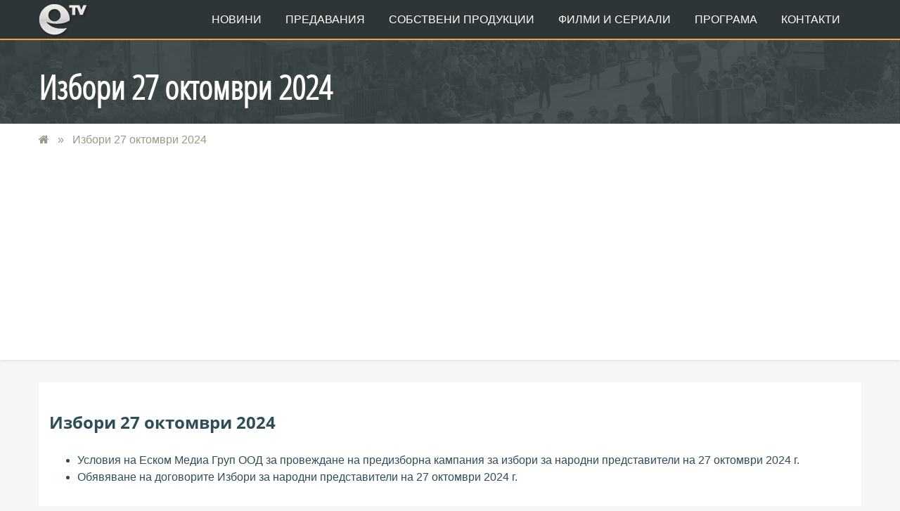

--- FILE ---
content_type: text/html; charset=UTF-8
request_url: https://etv.bg/elections-regulation
body_size: 4325
content:
<!doctype html>
<html lang="en-US">
	<head>
		<meta http-equiv="Content-Type" content="text/html; charset=UTF-8"/>
		<meta name="viewport" content="width=device-width, initial-scale=1, maximum-scale=1, user-scalable=0"/>
    	
	    <meta name="description" content=" Избори 27 октомври 2024" />
		
		<meta itemprop="name" content=" Избори 27 октомври 2024">
		<meta itemprop="description" content=" Избори 27 октомври 2024">
		<meta itemprop="image" content="">

				<meta property="og:title" content=" Избори 27 октомври 2024" />
		<meta property="og:type" content="article" />
		<meta property="og:url" content="https://etv.bg/elections-regulation" />
		<meta property="og:image" content="" />
		<meta property="og:description" content=" Избори 27 октомври 2024" />
		<meta property="og:site_name" content="eTV.bg" />
		
				<meta name="twitter:card" content="summary">
		<meta name="twitter:site" content="https://etv.bg">
		<meta name="twitter:title" content=" Избори 27 октомври 2024">
		<meta name="twitter:description" content=" Избори 27 октомври 2024">
		<meta name="twitter:image" content="">
								
		<link rel="apple-touch-icon" sizes="180x180" href="/frontend/images/favicon/apple-touch-icon.png">
		<link rel="icon" type="image/png" sizes="32x32" href="/frontend/images/favicon/favicon-32x32.png">
		<link rel="icon" type="image/png" sizes="16x16" href="/frontend/images/favicon/favicon-16x16.png">
		<link rel="manifest" href="/frontend/images/favicon/manifest.json">
		<link rel="mask-icon" href="/frontend/images/favicon/safari-pinned-tab.svg" color="#2e3536">
		<link rel="shortcut icon" href="/frontend/images/favicon/favicon.ico">
		<meta name="msapplication-config" content="/frontend/images/favicon/browserconfig.xml">
		<meta name="theme-color" content="#2e3536">
		
		<title>	 Избори 27 октомври 2024
</title>
		
		<link rel="stylesheet" href="https://etv.bg/frontend/css/bootstrap.min.css" type="text/css" media="all" />
		<link rel="stylesheet" href="https://etv.bg/frontend/css/font-awesome.min.css" type="text/css" media="all" />
		<link rel="stylesheet" href="https://fonts.googleapis.com/css?family=Open+Sans:600,700&amp;subset=cyrillic,cyrillic-ext" type="text/css" media="all"/>
		<link rel="stylesheet" href="https://etv.bg/frontend/css/style.css" type="text/css" media="all"/>
		<link rel="stylesheet" href="https://etv.bg/frontend/css/custom.css" type="text/css" media="all"/>
		<link rel="stylesheet" href="https://etv.bg/frontend/css/font-open-sans.css" type="text/css" />
		<link rel="stylesheet" href="https://etv.bg/frontend/css/font-open-sans-condensed.css" type="text/css" />
		
																		
        <!--[if lt IE 9]>
            <script src="https://oss.maxcdn.com/html5shiv/3.7.2/html5shiv.min.js"></script>
            <script src="https://oss.maxcdn.com/respond/1.4.2/respond.min.js"></script>
        <![endif]-->
	<script data-ad-client="ca-pub-4747867059417482" async src="https://pagead2.googlesyndication.com/pagead/js/adsbygoogle.js"></script>

        	</head>
	<body>
		<div class="site">
			<header class="noo-header header-1" id="noo-header">
	<div class="navbar-wrapper">
		<div class="navbar navbar-default">
			<div class="container">
				<div class="menu-position">
					<div class="navbar-header">
						<h1 class="sr-only">eTV</h1> 
						<a href="/" class="navbar-brand">
							<img class="noo-logo-img noo-logo-normal" src="https://etv.bg/img/logo/logo-shadowed.svg" alt="eTV"> 
						</a>
					</div>  
					<button data-target=".nav-collapse" class="btn-navbar noo_icon_menu">
						<i class="fa fa-bars"></i>
					</button>
					<nav class="navbar-collapse">
						<ul class="navbar-nav nav-collapse noo-primary-menu"><!-- 
							<li class="top-side-menu">
								<a class="exit-cavas" href="#">
									Меню
									<strong class="fa fa-times"></strong>
								</a>
							</li> -->
							<li >
								<a href="https://etv.bg/news">Новини</a>
								<ul class="sub-menu">
									<li><a href="https://etv.bg/news">Емисии новини</a></li>
																			<li>
											<a href="https://etv.bg/news/cat/7/khaskovo">
												Хасково
											</a>
										</li>
																			<li>
											<a href="https://etv.bg/news/cat/13/dimitrovgrad">
												Димитровград
											</a>
										</li>
																			<li>
											<a href="https://etv.bg/news/cat/14/smolyan">
												Смолян
											</a>
										</li>
																			<li>
											<a href="https://etv.bg/news/cat/12/prvomay">
												Първомай
											</a>
										</li>
																		<li><a href="https://etv.bg/reportages">Всички репортажи</a></li>
								</ul>
							</li>
							<li class=" menu-item-has-children">
								<a href="https://etv.bg/shows">Предавания</a>
								<ul class="sub-menu">
																	<li>
																					<a href="https://etv.bg/show/47/art-moment">
												Арт момент
											</a>
																			</li>
																	<li>
																					<a href="https://etv.bg/show/15/v-kadr">
												В кадър
											</a>
																			</li>
																	<li>
																					<a href="https://etv.bg/show/16/bez-format">
												Без формат
											</a>
																			</li>
																	<li>
																					<a href="https://etv.bg/show/17/zdrave">
												Здраве
											</a>
																			</li>
																	<li>
																					<a href="https://etv.bg/show/9/sportna-zona">
												Спортна зона
											</a>
																			</li>
																	<li>
																					<a href="https://etv.bg/show/11/pzel">
												Пъзел
											</a>
																			</li>
																	<li>
																					<a href="https://etv.bg/show/22/po-ptya">
												По пътя
											</a>
																			</li>
																	<li>
																					<a href="https://etv.bg/show/29/blgariya-v-men">
												България в мен
											</a>
																			</li>
																	<li>
																					<a href="https://etv.bg/show/44/neopitomenite-rodopi">
												Неопитомените Родопи
											</a>
																			</li>
																	<li>
																					<a href="https://etv.bg/show/45/ot-merak">
												От мерак
											</a>
																			</li>
																	<li>
																					<a href="https://etv.bg/show/43/ptuvay-s-nas">
												Пътувай с нас
											</a>
																			</li>
																	<li>
																					<a href="https://etv.bg/show/46/etyudi">
												Етюди
											</a>
																			</li>
																	<li>
																					<a href="https://etv.bg/show/51/razlichnite">
												Различните
											</a>
																			</li>
																	<li>
																				<a href="javascript:;">Общински сесии</a>
										<ul class="sub-menu">
																						<li>
												<a href="https://etv.bg/show/38/obshchinski-sesii-khaskovo">Общински сесии Хасково</a>
											</li>
																						<li>
												<a href="https://etv.bg/show/40/obshchinski-sesii-smolyan">Общински сесии Смолян</a>
											</li>
																						<li>
												<a href="https://etv.bg/show/41/obshchinski-sesii-asenovgrad">Общински сесии Асеновград</a>
											</li>
																					</ul>
																			</li>
																	<li>
																				<a href="javascript:;">Предавания на DW</a>
										<ul class="sub-menu">
																						<li>
												<a href="https://etv.bg/show/3/bdeshcheto-dnes">Бъдещето днес</a>
											</li>
																						<li>
												<a href="https://etv.bg/show/4/global-3000">Глобал 3000</a>
											</li>
																						<li>
												<a href="https://etv.bg/show/2/da-shofirame">Да шофираме!</a>
											</li>
																					</ul>
																			</li>
																	<li>
																					<a href="https://etv.bg/show/50/istorii-izvn-novinite">
												Истории извън Новините
											</a>
																			</li>
																	<li>
																				<a href="javascript:;">Други</a>
										<ul class="sub-menu">
																						<li>
												<a href="https://etv.bg/show/1/uspeshno-zemedelie-i-ribarstvo">Успешно земеделие и рибарство</a>
											</li>
																					</ul>
																			</li>
																	<li>
																				<a href="javascript:;">Архив</a>
										<ul class="sub-menu">
																						<li>
												<a href="https://etv.bg/show/20/faktor-7">Фактор 7</a>
											</li>
																						<li>
												<a href="https://etv.bg/show/21/kompyutren-svyat">Компютърен свят</a>
											</li>
																					</ul>
																			</li>
																</ul>
							</li>
							<li class=" menu-item-has-children">
								<a href="https://etv.bg/productions">Собствени продукции</a>
								<ul class="sub-menu">
																	<li>
																					<a href="https://etv.bg/production/35/dokumentalni-filmi">
												Документални филми
											</a>
																			</li>
																	<li>
																					<a href="https://etv.bg/production/6/aktualno-intervyu">
												Актуално интервю
											</a>
																			</li>
																	<li>
																					<a href="https://etv.bg/production/31/bez-komentar">
												Без коментар
											</a>
																			</li>
																	<li>
																					<a href="https://etv.bg/production/18/kratki-istorii">
												Кратки истории
											</a>
																			</li>
																	<li>
																					<a href="https://etv.bg/production/42/kontserti">
												Концерти
											</a>
																			</li>
																</ul>
							</li>
							<li >
								<a href="https://etv.bg/movies">Филми и Сериали</a>
								<ul class="sub-menu">
																	<li>
										<a href="https://etv.bg/movies/cat/32/igralni-filmi">Игрални филми</a>
																			</li>
																	<li>
										<a href="https://etv.bg/movies/cat/5/dokumentalni-filmi">Документални филми</a>
																					<ul class="sub-menu">
																								<li>
													<a href="https://etv.bg/movies/cat/36/vnshni-produktsii">Външни продукции</a>
												</li>
																							</ul>
																			</li>
																	<li>
										<a href="https://etv.bg/movies/cat/34/seriali">Сериали</a>
																			</li>
																</ul>
							</li>
														<li >
								<a href="https://etv.bg/schedule">Програма</a>
							</li>
							<li >
								<a href="https://etv.bg/contacts">Контакти</a>
							</li>
						</ul>
					</nav>
				</div> 
			</div>
		</div>
	</div>
</header>

			<div class="page-content">
				<section class="noo-page-heading has_breadcrumbs">
	<div class="container">
		<h1 class="page-title"> Избори 27 октомври 2024</h1>
	</div>
</section>
<div class="breadcrumbs">
	<div class="container">
		<ul class="noo-page-breadcrumb">
			<li class="noo-page-mouthful"><a href="https://etv.bg"><i class="fa fa-home"></i></a></li>
						<li class="noo-page-mouthful"><a href="https://etv.bg/schedule"> Избори 27 октомври 2024</a></li>
		</ul>
	</div>
</div><div class="main-content container">
	<div class="row">
		<div class="col-md-12">
			<div class="commerce">
				<div class="single-product">
					<div class="single-shop-container mt-0">
						<div
							class="noo-single-shop-content product">
							<h3>Избори 27 октомври 2024</h3>
							<ul>
																<li>
									<a href="/uploads/others/reglament izbori_NS_2024_eTV.pdf">Условия на Еском Медиа Груп ООД за провеждане на предизборна кампания за избори за народни представители на 27 октомври 2024 г.</a>
								</li>
																<li>
									<a href="/uploads/others/obiavqvane_dogovori_NS_27_10_2024_eTV.pdf">Обявяване на договорите Избори за народни представители на 27 октомври 2024 г.</a>
								</li>
															</ul>
						</div>
					</div>
				</div> 
			</div>
		</div>
	</div>
</div>
 
			</div>
			<div class="footer">
	<div class="colophon wigetized hidden-print">
		<div class="container-boxed max">
			<div class="row">
				<div class="col-md-3 col-sm-6 col-xs-6">
					<div class="widget widget_event_categories"> 
						<h4 class="widget-title">
							<a href="https://etv.bg/news">Новини</a>
						</h4> 
						<ul>
													<li><a href="https://etv.bg/news/cat/7/khaskovo">Хасково</a></li>
													<li><a href="https://etv.bg/news/cat/13/dimitrovgrad">Димитровград</a></li>
													<li><a href="https://etv.bg/news/cat/14/smolyan">Смолян</a></li>
													<li><a href="https://etv.bg/news/cat/12/prvomay">Първомай</a></li>
												</ul>
					</div>
				</div>
				<div class="col-md-3 col-sm-6 col-xs-6">
					<div class="widget"> 
						<div class="widget widget_event_categories"> 
							<h4 class="widget-title">Телевизия</h4>
							<ul>
								<li><a href="https://etv.bg/news">Новини</a></li>
								<li><a href="https://etv.bg/shows">Предавания</a></li>
								<li><a href="https://etv.bg/movies">Филми и Сериали</a></li>
								<li><a href="https://etv.bg/schedule">Програма</a></li>
															</ul>
						</div>
					</div>
				</div>
				<div class="col-md-3 col-sm-4">
					<div class="widget contacts"> 
						<h4 class="widget-title">Контакти</h4> 
						<ul class="contacts-list">
							<li>
								<a href="mailto:reklama@etv.bg"><i class="fa fa-envelope-o"></i>reklama@etv.bg</a>
							</li>
							<li>
								<a href="tel:+359038536554"><i class="fa fa-phone"></i>038 536 554</a>
							</li>
							<li>
								<a href="tel:+359892254430"><i class="fa fa-mobile"></i>0892 254 430</a>
							</li>
							<li class="separate-item-group">
								<a href="mailto:novini@etv.bg"><i class="fa fa-envelope-o"></i>novini@etv.bg</a>
							</li>
							<li>
								<a href="tel:+359038536553"><i class="fa fa-phone"></i>038 536 553</a>
							</li>
							<li>
								<strong>Смолян</strong>:<br />
								<a href="tel:+35930153653"><i class="fa fa-phone"></i>0301 53 653</a>
							</li>
							<li>
								<strong>Кърджали</strong>:<br />
								<a href="tel:+35936153602"><i class="fa fa-phone"></i>0361 53 602</a>
							</li>
							
													</ul>
					</div>
				</div>
				<div class="col-md-3 col-sm-8">
					<div class="widget"> 
						<h4 class="widget-title">eTV във Facebook</h4>
						<div
							class="fb-page"
							data-href="https://www.facebook.com/Etv.Haskovo.TV"
							data-adapt-container-width="true"
							data-hide-cover="false"
							data-show-facepile="false">
						</div>
					</div>
				</div>
			</div>  
						<div class="row">
				<div class="col-md-6 copyright">
					<strong>eTV.bg</strong> е собственост на <a href="https://escom.bg">ЕСКОМ МЕДИА ГРУП ООД</a>
				</div>
			</div>
		</div>  
	</div>
	</div> 		</div>
		<a href="#" class="go-to-top hidden-print"><i class="fa fa-angle-up"></i></a>

		<script type="text/javascript" src="https://etv.bg/frontend/js/jquery.min.js"></script>
		<script type="text/javascript" src="https://etv.bg/frontend/js/jquery-migrate.min.js"></script>
		<script type="text/javascript" src="https://etv.bg/frontend/js/modernizr-2.7.1.min.js"></script>
		<script type="text/javascript" src="https://etv.bg/frontend/js/jquery.touchSwipe.min.js"></script>
		<script type="text/javascript" src="https://etv.bg/frontend/js/bootstrap.min.js"></script>
		<script type="text/javascript" src="https://etv.bg/frontend/js/jquery.isotope.min.js"></script> 	    <script type="text/javascript" src="https://etv.bg/bower_components/jquery.nicescroll/jquery.nicescroll.min.js"></script>
		<script type="text/javascript" src="https://etv.bg/frontend/js/off-cavnass.js"></script>
		<script type="text/javascript" src="https://etv.bg/frontend/js/script.js"></script>
		
																								
		<script>
  window.fbAsyncInit = function() {
    FB.init({
      appId             : '277290659474989',
      xfbml             : true,
      version           : 'v4.0',
      autoLogAppEvents  : true
    });
  };
  
(function(d, s, id) {
  var js, fjs = d.getElementsByTagName(s)[0];
  if (d.getElementById(id)) return;
  js = d.createElement(s); js.id = id;
  js.src = "//connect.facebook.net/bg_BG/sdk.js";
  fjs.parentNode.insertBefore(js, fjs);
}(document, 'script', 'facebook-jssdk'));
</script>		<!-- Global site tag (gtag.js) - Google Analytics -->
		<script async src="https://www.googletagmanager.com/gtag/js?id=UA-126380097-1"></script>
		<script>
		  window.dataLayer = window.dataLayer || [];
		  function gtag(){dataLayer.push(arguments);}
		  gtag('js', new Date());

		  gtag('config', 'UA-126380097-1');
		</script>
		<script type="text/javascript">
var bNoNiceScroll = false;
</script>
	</body>
</html>

--- FILE ---
content_type: text/html; charset=utf-8
request_url: https://www.google.com/recaptcha/api2/aframe
body_size: 266
content:
<!DOCTYPE HTML><html><head><meta http-equiv="content-type" content="text/html; charset=UTF-8"></head><body><script nonce="ExsQ4oCnfXzR_m1sfcUgwQ">/** Anti-fraud and anti-abuse applications only. See google.com/recaptcha */ try{var clients={'sodar':'https://pagead2.googlesyndication.com/pagead/sodar?'};window.addEventListener("message",function(a){try{if(a.source===window.parent){var b=JSON.parse(a.data);var c=clients[b['id']];if(c){var d=document.createElement('img');d.src=c+b['params']+'&rc='+(localStorage.getItem("rc::a")?sessionStorage.getItem("rc::b"):"");window.document.body.appendChild(d);sessionStorage.setItem("rc::e",parseInt(sessionStorage.getItem("rc::e")||0)+1);localStorage.setItem("rc::h",'1769100976001');}}}catch(b){}});window.parent.postMessage("_grecaptcha_ready", "*");}catch(b){}</script></body></html>

--- FILE ---
content_type: application/javascript
request_url: https://etv.bg/frontend/js/script.js
body_size: 9389
content:
/*function nooscrollTop(){if(jQuery("body").hasClass("fixed_top")&&jQuery(window).width()>991&&jQuery("header").hasClass("header-1")){jQuery(".header-1").innerHeight();jQuery("body").css("padding-top","100px")}else jQuery("body").css("padding-top",0);var e=jQuery(window).scrollTop(),o=0;if(jQuery(".noo-topbar").length>0)var t=jQuery(".noo-topbar"),o=t.innerHeight();jQuery("body").hasClass("fixed_top")&&jQuery(window).width()>991&&(e>0?jQuery(".header-3").addClass("eff"):jQuery(".header-3").removeClass("eff"),e>0?jQuery(".header-2").addClass("eff"):jQuery(".header-2").removeClass("eff"),jQuery("header").hasClass("header-4")&&(e>=o?(jQuery(".header-4 .navbar-wrapper").addClass("fixed_top_eff"),jQuery("body").css("padding-top","100px")):(jQuery(".header-4 .navbar-wrapper").removeClass("fixed_top_eff"),jQuery("body").css("padding-top","0"))))}function initCountDown(e){if($(".noo-countdown").length>0){if($(window).height()>767){var o=$(window).height()-$("header").height();($("header").hasClass("header-2")||$("header").hasClass("header-3"))&&(o=$(window).height()),$(".noo-countdown").css("height",o+"px")}else $(".noo-countdown").css("height","700px");$(window).resize(function(){if($(window).height()>767){var e=$(window).height()-$("header").height();($("header").hasClass("header-2")||$("header").hasClass("header-3"))&&(e=$(window).height()),$(".noo-countdown").css("height",e+"px")}else $(".noo-countdown").css("height","700px")}),$(function(){$(".full-background li:first-child").show();var o="";if(clearInterval(o),o=setInterval(function(){jQuery(".full-background li:first-child").fadeOut(1200).next("li").fadeIn(1200).end().appendTo(".full-background")},3500),$("#bgndVideo").length>0){var t=!1;/Android|webOS|iPhone|iPad|iPod|BlackBerry/i.test(navigator.userAgent)&&(t=!0),t===!1?jQuery(".player").mb_YTPlayer():jQuery(".noo-countdown").addClass("video-section")}$(".scroll-mouse").click(function(){var e=$(window).height();return $("html, body").animate({scrollTop:e},700),!1});var n=e;$("#CountDownTimer").TimeCircles({animation:"smooth",bg_width:1,fg_width:.01,circle_bg_color:"#fff",time:{Days:{text:"Days",color:n,show:!0},Hours:{text:"Hours",color:n,show:!0},Minutes:{text:"Minutes",color:n,show:!0},Seconds:{text:"Seconds",color:n,show:!0}}})})}}function revSliderInit(){$("#rev_slider").show().revolution({sliderType:"standard",sliderLayout:"fullscreen",dottedOverlay:"none",delay:9e3,navigation:{keyboardNavigation:"off",keyboard_direction:"horizontal",mouseScrollNavigation:"off",onHoverStop:"off",touch:{touchenabled:"on",swipe_threshold:75,swipe_min_touches:50,swipe_direction:"horizontal",drag_block_vertical:!1},arrows:{style:"hades",enable:!0,hide_onmobile:!1,hide_onleave:!1,tmp:'<div class="tp-arr-allwrapper"><div class="tp-arr-imgholder"></div></div>',left:{h_align:"left",v_align:"center",h_offset:0,v_offset:0},right:{h_align:"right",v_align:"center",h_offset:40,v_offset:0}}},responsiveLevels:[1240,1024,778,480],visibilityLevels:[1240,1024,778,480],gridwidth:[1240,1024,778,480],gridheight:[868,768,960,720],lazyType:"none",parallax:{type:"mouse",origo:"slidercenter",speed:2e3,levels:[2,3,4,5,6,7,12,16,10,50,46,47,48,49,50,55],type:"mouse"},shadow:0,spinner:"off",stopLoop:"on",stopAfterLoops:0,stopAtSlide:1,shuffle:"off",autoHeight:"off",fullScreenAutoWidth:"off",fullScreenAlignForce:"off",fullScreenOffsetContainer:"",fullScreenOffset:"",disableProgressBar:"on",hideThumbsOnMobile:"on",hideSliderAtLimit:0,hideCaptionAtLimit:0,hideAllCaptionAtLilmit:0,debugMode:!1,fallbacks:{simplifyAll:"off",nextSlideOnWindowFocus:"off",disableFocusListener:!1}})}!function(e){console.log();e("#noo-nav").onePageNav({currentClass:"current-menu-item"});var o=function(){function o(){var e=[{stylers:[{saturation:-100},{lightness:-10}]}],o=new google.maps.StyledMapType(e,{name:"Styled Map"}),t={center:s,zoom:16,scrollwheel:!1,mapTypeControlOptions:{mapTypeIds:[google.maps.MapTypeId.ROADMAP,"map_style"]}},n=new google.maps.Map(document.getElementById("googleMap"),t);n.mapTypes.set("map_style",o),n.setMapTypeId("map_style");var i=new google.maps.Marker({position:r,icon:"http://wp.nootheme.com/ivent/wp-content/uploads/2015/06/ICON.png"});i.setMap(n)}var t="ontouchstart"in window;if(t&&e(".carousel-inner").swipe({swipeLeft:function(o,t,n,i,a){e(this).parent().carousel("prev")},swipeRight:function(o,t,n,i,a){e(this).parent().carousel("next")},threshold:0}),e(".navbar").length){var n=(e(window),e("body"));e(".navbar").offset().top;n.hasClass("one-page-layout")&&(e('.navbar-scrollspy > .nav > li > a[href^="#"]').on("click",function(o){o.preventDefault();var t=e(this).attr("href").replace(/.*(?=#[^\s]+$)/,"");if(t&&e(t).length){var n=Math.max(0,e(t).offset().top);n=Math.max(0,n-(adminbarHeight+e(".navbar").outerHeight())+5),e("html, body").animate({scrollTop:n},{duration:800,easing:"easeInOutCubic",complete:window.reflow})}}),n.scrollspy({target:".navbar-scrollspy",offset:adminbarHeight+e(".navbar").outerHeight()}),e(window).resize(function(){n.scrollspy("refresh")}))}if(e("#noo-search").on("click",function(){e(".search-header5").fadeIn(1).addClass("search-header-eff"),e(".search-header5").find('input[type="search"]').val("").select()}),e(".remove-form, .close-form").on("click",function(){e(".search-header5").fadeOut(1).removeClass("search-header-eff")}),e(".menu-header3").on("click",function(){e(".header-3 .navbar").toggleClass("eff"),e(this).toggleClass("eff")}),e(".noo-slider-revolution-container .noo-slider-scroll-bottom").on("click",function(o){o.preventDefault();var t=e(".noo-slider-revolution-container").outerHeight();e("html, body").animate({scrollTop:t},900,"easeInOutExpo")}),e("body").on("mouseleave ",".masonry-style-elevated .masonry-portfolio.no-gap .masonry-item",function(){e(this).closest(".masonry-container").find(".masonry-overlay").hide(),e(this).removeClass("masonry-item-hover")}),e(".masonry").each(function(){var o=e(this),t=e(this).find(".masonry-container"),n=e(this).find(".masonry-filters a"),i={gutter:0};t.isotope({itemSelector:".masonry-item",transitionDuration:"0.8s",masonry:i}),imagesLoaded(o,function(){t.isotope("layout")}),e(window).resize(function(){t.isotope("layout")}),n.on("click",function(e){e.stopPropagation(),e.preventDefault();var n=jQuery(this);if(n.hasClass("selected"))return!1;o.find(".masonry-result h3").text(n.text());var i=n.closest("ul");i.find(".selected").removeClass("selected"),n.addClass("selected");var a={layoutMode:"masonry",transitionDuration:"0.8s",masonry:{gutter:0}},s=i.attr("data-option-key"),r=n.attr("data-option-value");r="false"===r?!1:r,a[s]=r,t.isotope(a)})}),e(window).scroll(function(){e(this).scrollTop()>500?e(".go-to-top").addClass("on"):e(".go-to-top").removeClass("on")}),e("body").on("click",".go-to-top",function(){return e("html, body").animate({scrollTop:0},800),!1}),e("body").on("mousedown",e.proxy(function(o){var t=e(o.target);t.is(".searchbar")||0!==t.parents(".searchbar").length||e(".searchbar").removeClass("show").addClass("hide")},this)),e(".testimonial-content").length>0){var i={infinite:!0,circular:!0,responsive:!0,debug:!1,width:"100%",height:"variable",scroll:{items:1,duration:600,pauseOnHover:"resume",fx:"scroll"},auto:{timeoutDuration:1e5},swipe:{onTouch:!0,onMouse:!0},items:{visible:{min:1,max:1},height:"variable"},prev:{button:".testimonial-nav .prev"},next:{button:".testimonial-nav .next"}};e(".testimonial-content .quote-content").carouFredSel(i),imagesLoaded(".testimonial-content .quote-content",function(){e(".testimonial-content .quote-content").trigger("updateSizes")})}if(e(".noo_clients").length>0&&e(".noo_clients").each(function(){e(this).owlCarousel({items:5,itemsDesktop:[1199,5],itemsDesktopSmall:[979,4],itemsTablet:[768,3],itemsMobile:[479,1],slideSpeed:500,paginationSpeed:1e3,rewindSpeed:1e3,autoHeight:!1,addClassActive:!0,autoPlay:!1,loop:!0,pagination:!1})}),e(".swiper-container").length>0){var a=new Swiper(".swiper-container",{effect:"coverflow",grabCursor:!0,centeredSlides:!0,slidesPerView:"auto",paginationClickable:!0,nextButton:".swiper-button-next",prevButton:".swiper-button-prev",spaceBetween:30,speed:800,coverflow:{rotate:20,stretch:0,depth:100,modifier:1,slideShadows:!1}});a.slideTo(1,800,!1)}if(e(".content-featured .sliders").length>0&&e(".content-featured .sliders").each(function(){$this=e(this);var o={infinite:!0,circular:!0,auto:!1,responsive:!0,items:{visible:{min:1,max:1}},prev:{button:$this.siblings(".slider-control.prev-btn")},next:{button:$this.siblings(".slider-control.next-btn")},pagination:{container:$this.siblings(".slider-indicators")}};$this.carouFredSel(o)}),e("#googleMap").length>0){var s=new google.maps.LatLng(38.581572,-121.4944),r=new google.maps.LatLng(38.581572,-121.4944);google.maps.event.addDomListener(window,"load",o)}e("#rev_slider").length>0&&revSliderInit(),initCountDown("#f0a441")};e(document).ready(function(){o()}),e(document).bind("noo-layout-changed",function(){o()}),e(".shedule_date li:first-child").addClass("active"),e(".speaker_item:first-child").addClass("eff"),e(".schedule-tab:first-child").addClass("active"),e(".shedule_date li").on("click",function(){e(this).parent().find("li").removeClass("active"),e(this).addClass("active");var o=e(this).data("date");e(".speaker_item").slideUp(),e(o).slideDown()}) }(jQuery),jQuery(window).scroll(function(){nooscrollTop()}),$(window).load(function(){$("#loading").fadeOut(300)});
*/

--- FILE ---
content_type: image/svg+xml
request_url: https://etv.bg/img/logo/logo-shadowed.svg
body_size: 8785
content:
<?xml version="1.0" encoding="UTF-8" standalone="no"?>
<svg
   xmlns:dc="http://purl.org/dc/elements/1.1/"
   xmlns:cc="http://creativecommons.org/ns#"
   xmlns:rdf="http://www.w3.org/1999/02/22-rdf-syntax-ns#"
   xmlns:svg="http://www.w3.org/2000/svg"
   xmlns="http://www.w3.org/2000/svg"
   xmlns:xlink="http://www.w3.org/1999/xlink"
   xmlns:sodipodi="http://sodipodi.sourceforge.net/DTD/sodipodi-0.dtd"
   xmlns:inkscape="http://www.inkscape.org/namespaces/inkscape"
   viewBox="0 0 74.328827 50.153046"
   height="50.153046"
   width="74.328827"
   xml:space="preserve"
   version="1.1"
   id="svg2"
   inkscape:version="0.91 r13725"
   sodipodi:docname="logo-shadowed.svg"><sodipodi:namedview
     pagecolor="#ffffff"
     bordercolor="#666666"
     borderopacity="1"
     objecttolerance="10"
     gridtolerance="10"
     guidetolerance="10"
     inkscape:pageopacity="0"
     inkscape:pageshadow="2"
     inkscape:window-width="2901"
     inkscape:window-height="949"
     id="namedview8"
     showgrid="false"
     inkscape:zoom="7.6082257"
     inkscape:cx="78.025326"
     inkscape:cy="32.911881"
     inkscape:window-x="-8"
     inkscape:window-y="54"
     inkscape:window-maximized="0"
     inkscape:current-layer="svg2"
     showguides="true"
     inkscape:guide-bbox="true"
     fit-margin-top="0"
     fit-margin-left="0"
     fit-margin-right="0"
     fit-margin-bottom="0" /><metadata
     id="metadata8"><rdf:RDF><cc:Work
         rdf:about=""><dc:format>image/svg+xml</dc:format><dc:type
           rdf:resource="http://purl.org/dc/dcmitype/StillImage" /><dc:title></dc:title></cc:Work></rdf:RDF></metadata><defs
     id="defs6"><linearGradient
       id="linearGradient4192-3"
       inkscape:collect="always"><stop
         id="stop4215"
         offset="0"
         style="stop-color:#f1f1f1;stop-opacity:1" /><stop
         id="stop4217"
         offset="1"
         style="stop-color:#d7d7d7;stop-opacity:1" /></linearGradient><linearGradient
       inkscape:collect="always"
       id="linearGradient4192"><stop
         style="stop-color:#ededed;stop-opacity:1"
         offset="0"
         id="stop4194" /><stop
         style="stop-color:#cacaca;stop-opacity:1"
         offset="1"
         id="stop4196" /></linearGradient><linearGradient
       inkscape:collect="always"
       xlink:href="#linearGradient4192"
       id="linearGradient4198"
       x1="22.677305"
       y1="42.740856"
       x2="22.677305"
       y2="22.111626"
       gradientUnits="userSpaceOnUse"
       gradientTransform="translate(0.94002597,0.94002593)" /><linearGradient
       inkscape:collect="always"
       xlink:href="#linearGradient4192-3"
       id="linearGradient4211"
       x1="20.721476"
       y1="-1.5735339"
       x2="20.721476"
       y2="21.797321"
       gradientUnits="userSpaceOnUse"
       gradientTransform="translate(0.94002597,0.94002593)" /><filter
       inkscape:collect="always"
       style="color-interpolation-filters:sRGB"
       id="filter4273"
       x="-0.0058994442"
       width="1.0117989"
       y="-0.0092361448"
       height="1.0184723"><feGaussianBlur
         inkscape:collect="always"
         stdDeviation="0.16236914"
         id="feGaussianBlur4275" /></filter><filter
       inkscape:collect="always"
       style="color-interpolation-filters:sRGB"
       id="filter4303"
       x="-0.049280643"
       width="1.0985613"
       y="-0.076678947"
       height="1.1533579"><feGaussianBlur
         inkscape:collect="always"
         stdDeviation="1.3893067"
         id="feGaussianBlur4305" /></filter></defs><path
     inkscape:connector-curvature="0"
     style="fill:#000000;fill-opacity:0.23725837;fill-rule:evenodd;stroke:none;stroke-width:0.2;stroke-miterlimit:4;stroke-dasharray:none;stroke-opacity:1;filter:url(#filter4303)"
     d="m 25.076525,3.3343361 c -11.958525,0 -21.7421889,9.7836889 -21.7421889,21.7421889 0,11.958525 9.7836639,21.742187 21.7421889,21.742187 7.29875,0 13.788078,-3.645503 17.736328,-9.205078 -11.11075,2.27295 -23.362297,0.2398 -30.310547,-9.710938 9.517125,4.875501 25.051828,4.433532 33.939453,-1.261718 0.102625,-0.0655 0.214406,-0.126016 0.332031,-0.181641 0.02875,-0.4575 0.04492,-0.917937 0.04492,-1.382812 0,-11.9585 -9.784187,-21.7421889 -21.742187,-21.7421889 z m 21.134765,1.4648438 0,3.2832031 4.429688,0 0,10.548829 4.201172,0 0,-10.548829 2.746093,0 4.208985,10.41797 3.662109,0 5.535156,-13.7011731 -4.529296,0 -2.837891,7.0234381 -2.724609,-6.7441412 0,-0.2792969 -0.111328,0 -4.529297,0 -0.002,0 -10.048829,0 z M 25.076525,10.178086 c 4.942875,0 8.953125,4.007798 8.953125,8.951173 0,4.943375 -4.01025,8.953125 -8.953125,8.953125 -4.943375,0 -8.951172,-4.00975 -8.951172,-8.953125 0,-4.943375 4.007797,-8.951173 8.951172,-8.951173 z"
     id="path4277" /><path
     id="path14"
     d="m 22.682214,0.94002603 c -11.958525,0 -21.74218803,9.78368797 -21.74218803,21.74218797 0,11.958525 9.78366303,21.742187 21.74218803,21.742187 7.29875,0 13.788078,-3.645503 17.736328,-9.205078 -11.11075,2.27295 -23.362297,0.2398 -30.310547,-9.710938 9.517125,4.875501 25.051828,4.433532 33.939453,-1.261718 0.102625,-0.0655 0.214406,-0.126016 0.332031,-0.181641 0.02875,-0.4575 0.04492,-0.917937 0.04492,-1.382812 0,-11.9585 -9.784187,-21.74218797 -21.742187,-21.74218797 z m 21.134765,1.46484377 0,3.2832031 4.429688,0 0,10.5488281 4.201172,0 0,-10.5488281 2.746093,0 4.208985,10.4179691 3.662109,0 5.535156,-13.7011722 -4.529296,0 -2.837891,7.0234371 -2.724609,-6.7441402 0,-0.2792969 -0.111328,0 -4.529297,0 -0.002,0 -10.048829,0 z M 22.682214,7.7837759 c 4.942875,0 8.953125,4.0077971 8.953125,8.9511721 0,4.943375 -4.01025,8.953125 -8.953125,8.953125 -4.943375,0 -8.951172,-4.00975 -8.951172,-8.953125 0,-4.943375 4.007797,-8.9511721 8.951172,-8.9511721 z"
     style="fill:#f7f7f7;fill-opacity:1;fill-rule:evenodd;stroke:#dadada;stroke-width:0.2;stroke-miterlimit:4;stroke-dasharray:none;stroke-opacity:1"
     inkscape:connector-curvature="0" /><path
     style="fill:url(#linearGradient4198);fill-opacity:1;fill-rule:evenodd;stroke:none;filter:url(#filter4273)"
     d="m 22.682214,1.5865103 c -11.6055,0 -21.0957036,9.4902277 -21.0957036,21.0957037 0,11.605499 9.4902026,21.095703 21.0957036,21.095703 6.462574,0 12.17092,-3.032652 16.048828,-7.646485 C 27.94171,37.865373 16.327164,35.5469 9.5767448,25.879479 a 0.64731621,0.64731621 0 0 1 0.8261722,-0.947265 c 9.248621,4.737949 24.682962,4.288133 33.294921,-1.230469 a 0.64731621,0.64731621 0 0 1 0.002,0 c 0.01458,-0.0093 0.03021,-0.01634 0.04492,-0.02539 0.01584,-0.330677 0.0332,-0.660836 0.0332,-0.99414 0,-11.605457 -9.490746,-21.0957037 -21.095703,-21.0957037 z m 21.78125,1.4648437 0,1.9902344 3.783203,0 a 0.64731621,0.64731621 0 0 1 0.646484,0.6464844 l 0,9.9023442 2.908203,0 0,-9.9023442 a 0.64731621,0.64731621 0 0 1 0.646484,-0.6464844 l 2.746094,0 a 0.64731621,0.64731621 0 0 1 0.59961,0.4042969 l 4.046875,10.0136717 2.787109,0 5.013672,-12.408203 -3.132813,0 -2.675781,6.6191407 a 0.64731621,0.64731621 0 0 1 -1.199219,0 l -2.673828,-6.6191407 -4.091797,0 -0.002,0 -9.402343,0 z m -21.78125,4.0859375 c 5.292745,0 9.599609,4.3042315 9.599609,9.5976565 0,5.293424 -4.306693,9.599609 -9.599609,9.599609 -5.293382,0 -9.597657,-4.306399 -9.597657,-9.599609 0,-5.293211 4.304445,-9.5976565 9.597657,-9.5976565 z"
     id="path4189"
     inkscape:connector-curvature="0" /><path
     style="opacity:1;fill:url(#linearGradient4211);fill-opacity:1;stroke:none;stroke-width:3.71000004;stroke-miterlimit:4;stroke-dasharray:none;stroke-opacity:1;filter:url(#filter4273)"
     d="m 22.682214,1.5865103 c -11.6055,0 -21.0957036,9.4902267 -21.0957036,21.0957037 0,0.02946 0.00183,0.05846 0.00195,0.08789 l 13.6386716,0 c -1.33783,-1.650259 -2.142578,-3.749872 -2.142578,-6.035156 0,-5.293211 4.304444,-9.5976565 9.597657,-9.5976565 5.292745,0 9.599609,4.3042315 9.599609,9.5976565 0,2.285377 -0.806226,4.384913 -2.144531,6.035156 l 13.636718,0 c 2.59e-4,-0.02943 0.0039,-0.05841 0.0039,-0.08789 0,-11.605457 -9.490747,-21.0957037 -21.095703,-21.0957037 z m 21.78125,1.4648437 0,1.9902344 3.783203,0 a 0.64731621,0.64731621 0 0 1 0.646484,0.6464844 l 0,9.9023442 2.908203,0 0,-9.9023442 a 0.64731621,0.64731621 0 0 1 0.646484,-0.6464844 l 2.746094,0 a 0.64731621,0.64731621 0 0 1 0.59961,0.4042969 l 4.046875,10.0136717 1.626953,0 1.160156,0 0.953125,-2.359375 4.060547,-10.048828 -3.132813,0 -0.927734,2.2949219 -1.748047,4.3242188 a 0.64731621,0.64731621 0 0 1 -0.06055,0.1132812 0.64731621,0.64731621 0 0 1 0,0.00195 0.64731621,0.64731621 0 0 1 -0.08203,0.097656 0.64731621,0.64731621 0 0 1 -0.15625,0.1152344 0.64731621,0.64731621 0 0 1 -0.06641,0.029297 0.64731621,0.64731621 0 0 1 -0.833985,-0.3574215 l -2.673828,-6.6191407 -4.091797,0 -0.002,0 -9.402343,0 z"
     id="rect4200"
     inkscape:connector-curvature="0" /></svg>
